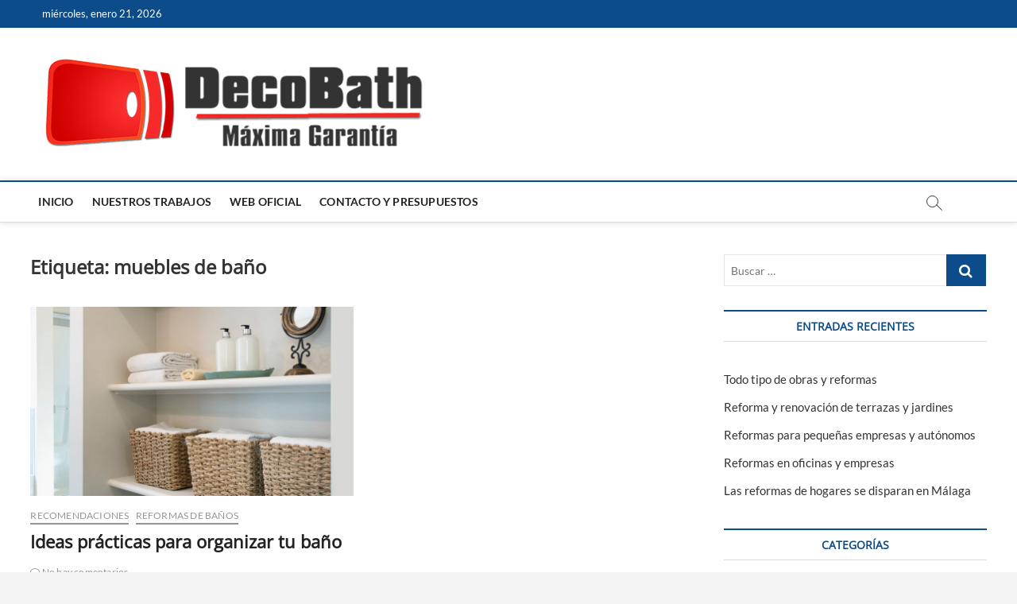

--- FILE ---
content_type: text/html; charset=UTF-8
request_url: https://blog.decobath.es/tag/muebles-de-bano
body_size: 12535
content:
<!DOCTYPE html>
<html lang="es">
<head>
<meta charset="UTF-8" />
<link rel="profile" href="http://gmpg.org/xfn/11" />
<title>muebles de baño &#8211; Decobath</title>
		 		 		 		 		 		 		 		 		 <meta name='robots' content='max-image-preview:large' />
<link rel='dns-prefetch' href='//static.addtoany.com' />
<link rel='dns-prefetch' href='//s.w.org' />
<link rel="alternate" type="application/rss+xml" title="Decobath &raquo; Feed" href="https://blog.decobath.es/feed" />
<link rel="alternate" type="application/rss+xml" title="Decobath &raquo; Feed de los comentarios" href="https://blog.decobath.es/comments/feed" />
<link rel="alternate" type="application/rss+xml" title="Decobath &raquo; Etiqueta muebles de baño del feed" href="https://blog.decobath.es/tag/muebles-de-bano/feed" />
		<!-- This site uses the Google Analytics by ExactMetrics plugin v7.11.0 - Using Analytics tracking - https://www.exactmetrics.com/ -->
							<script
				src="//www.googletagmanager.com/gtag/js?id=UA-27487223-48"  data-cfasync="false" data-wpfc-render="false" type="text/javascript" async></script>
			<script data-cfasync="false" data-wpfc-render="false" type="text/javascript">
				var em_version = '7.11.0';
				var em_track_user = true;
				var em_no_track_reason = '';
				
								var disableStrs = [
															'ga-disable-UA-27487223-48',
									];

				/* Function to detect opted out users */
				function __gtagTrackerIsOptedOut() {
					for (var index = 0; index < disableStrs.length; index++) {
						if (document.cookie.indexOf(disableStrs[index] + '=true') > -1) {
							return true;
						}
					}

					return false;
				}

				/* Disable tracking if the opt-out cookie exists. */
				if (__gtagTrackerIsOptedOut()) {
					for (var index = 0; index < disableStrs.length; index++) {
						window[disableStrs[index]] = true;
					}
				}

				/* Opt-out function */
				function __gtagTrackerOptout() {
					for (var index = 0; index < disableStrs.length; index++) {
						document.cookie = disableStrs[index] + '=true; expires=Thu, 31 Dec 2099 23:59:59 UTC; path=/';
						window[disableStrs[index]] = true;
					}
				}

				if ('undefined' === typeof gaOptout) {
					function gaOptout() {
						__gtagTrackerOptout();
					}
				}
								window.dataLayer = window.dataLayer || [];

				window.ExactMetricsDualTracker = {
					helpers: {},
					trackers: {},
				};
				if (em_track_user) {
					function __gtagDataLayer() {
						dataLayer.push(arguments);
					}

					function __gtagTracker(type, name, parameters) {
						if (!parameters) {
							parameters = {};
						}

						if (parameters.send_to) {
							__gtagDataLayer.apply(null, arguments);
							return;
						}

						if (type === 'event') {
							
														parameters.send_to = exactmetrics_frontend.ua;
							__gtagDataLayer(type, name, parameters);
													} else {
							__gtagDataLayer.apply(null, arguments);
						}
					}

					__gtagTracker('js', new Date());
					__gtagTracker('set', {
						'developer_id.dNDMyYj': true,
											});
															__gtagTracker('config', 'UA-27487223-48', {"forceSSL":"true"} );
										window.gtag = __gtagTracker;										(function () {
						/* https://developers.google.com/analytics/devguides/collection/analyticsjs/ */
						/* ga and __gaTracker compatibility shim. */
						var noopfn = function () {
							return null;
						};
						var newtracker = function () {
							return new Tracker();
						};
						var Tracker = function () {
							return null;
						};
						var p = Tracker.prototype;
						p.get = noopfn;
						p.set = noopfn;
						p.send = function () {
							var args = Array.prototype.slice.call(arguments);
							args.unshift('send');
							__gaTracker.apply(null, args);
						};
						var __gaTracker = function () {
							var len = arguments.length;
							if (len === 0) {
								return;
							}
							var f = arguments[len - 1];
							if (typeof f !== 'object' || f === null || typeof f.hitCallback !== 'function') {
								if ('send' === arguments[0]) {
									var hitConverted, hitObject = false, action;
									if ('event' === arguments[1]) {
										if ('undefined' !== typeof arguments[3]) {
											hitObject = {
												'eventAction': arguments[3],
												'eventCategory': arguments[2],
												'eventLabel': arguments[4],
												'value': arguments[5] ? arguments[5] : 1,
											}
										}
									}
									if ('pageview' === arguments[1]) {
										if ('undefined' !== typeof arguments[2]) {
											hitObject = {
												'eventAction': 'page_view',
												'page_path': arguments[2],
											}
										}
									}
									if (typeof arguments[2] === 'object') {
										hitObject = arguments[2];
									}
									if (typeof arguments[5] === 'object') {
										Object.assign(hitObject, arguments[5]);
									}
									if ('undefined' !== typeof arguments[1].hitType) {
										hitObject = arguments[1];
										if ('pageview' === hitObject.hitType) {
											hitObject.eventAction = 'page_view';
										}
									}
									if (hitObject) {
										action = 'timing' === arguments[1].hitType ? 'timing_complete' : hitObject.eventAction;
										hitConverted = mapArgs(hitObject);
										__gtagTracker('event', action, hitConverted);
									}
								}
								return;
							}

							function mapArgs(args) {
								var arg, hit = {};
								var gaMap = {
									'eventCategory': 'event_category',
									'eventAction': 'event_action',
									'eventLabel': 'event_label',
									'eventValue': 'event_value',
									'nonInteraction': 'non_interaction',
									'timingCategory': 'event_category',
									'timingVar': 'name',
									'timingValue': 'value',
									'timingLabel': 'event_label',
									'page': 'page_path',
									'location': 'page_location',
									'title': 'page_title',
								};
								for (arg in args) {
																		if (!(!args.hasOwnProperty(arg) || !gaMap.hasOwnProperty(arg))) {
										hit[gaMap[arg]] = args[arg];
									} else {
										hit[arg] = args[arg];
									}
								}
								return hit;
							}

							try {
								f.hitCallback();
							} catch (ex) {
							}
						};
						__gaTracker.create = newtracker;
						__gaTracker.getByName = newtracker;
						__gaTracker.getAll = function () {
							return [];
						};
						__gaTracker.remove = noopfn;
						__gaTracker.loaded = true;
						window['__gaTracker'] = __gaTracker;
					})();
									} else {
										console.log("");
					(function () {
						function __gtagTracker() {
							return null;
						}

						window['__gtagTracker'] = __gtagTracker;
						window['gtag'] = __gtagTracker;
					})();
									}
			</script>
				<!-- / Google Analytics by ExactMetrics -->
		<script type="text/javascript">
window._wpemojiSettings = {"baseUrl":"https:\/\/s.w.org\/images\/core\/emoji\/14.0.0\/72x72\/","ext":".png","svgUrl":"https:\/\/s.w.org\/images\/core\/emoji\/14.0.0\/svg\/","svgExt":".svg","source":{"concatemoji":"https:\/\/blog.decobath.es\/wp-includes\/js\/wp-emoji-release.min.js?ver=6.0.11"}};
/*! This file is auto-generated */
!function(e,a,t){var n,r,o,i=a.createElement("canvas"),p=i.getContext&&i.getContext("2d");function s(e,t){var a=String.fromCharCode,e=(p.clearRect(0,0,i.width,i.height),p.fillText(a.apply(this,e),0,0),i.toDataURL());return p.clearRect(0,0,i.width,i.height),p.fillText(a.apply(this,t),0,0),e===i.toDataURL()}function c(e){var t=a.createElement("script");t.src=e,t.defer=t.type="text/javascript",a.getElementsByTagName("head")[0].appendChild(t)}for(o=Array("flag","emoji"),t.supports={everything:!0,everythingExceptFlag:!0},r=0;r<o.length;r++)t.supports[o[r]]=function(e){if(!p||!p.fillText)return!1;switch(p.textBaseline="top",p.font="600 32px Arial",e){case"flag":return s([127987,65039,8205,9895,65039],[127987,65039,8203,9895,65039])?!1:!s([55356,56826,55356,56819],[55356,56826,8203,55356,56819])&&!s([55356,57332,56128,56423,56128,56418,56128,56421,56128,56430,56128,56423,56128,56447],[55356,57332,8203,56128,56423,8203,56128,56418,8203,56128,56421,8203,56128,56430,8203,56128,56423,8203,56128,56447]);case"emoji":return!s([129777,127995,8205,129778,127999],[129777,127995,8203,129778,127999])}return!1}(o[r]),t.supports.everything=t.supports.everything&&t.supports[o[r]],"flag"!==o[r]&&(t.supports.everythingExceptFlag=t.supports.everythingExceptFlag&&t.supports[o[r]]);t.supports.everythingExceptFlag=t.supports.everythingExceptFlag&&!t.supports.flag,t.DOMReady=!1,t.readyCallback=function(){t.DOMReady=!0},t.supports.everything||(n=function(){t.readyCallback()},a.addEventListener?(a.addEventListener("DOMContentLoaded",n,!1),e.addEventListener("load",n,!1)):(e.attachEvent("onload",n),a.attachEvent("onreadystatechange",function(){"complete"===a.readyState&&t.readyCallback()})),(e=t.source||{}).concatemoji?c(e.concatemoji):e.wpemoji&&e.twemoji&&(c(e.twemoji),c(e.wpemoji)))}(window,document,window._wpemojiSettings);
</script>
<style type="text/css">
img.wp-smiley,
img.emoji {
	display: inline !important;
	border: none !important;
	box-shadow: none !important;
	height: 1em !important;
	width: 1em !important;
	margin: 0 0.07em !important;
	vertical-align: -0.1em !important;
	background: none !important;
	padding: 0 !important;
}
</style>
	<link rel='stylesheet' id='wp-block-library-css'  href='https://blog.decobath.es/wp-includes/css/dist/block-library/style.min.css?ver=6.0.11' type='text/css' media='all' />
<style id='global-styles-inline-css' type='text/css'>
body{--wp--preset--color--black: #000000;--wp--preset--color--cyan-bluish-gray: #abb8c3;--wp--preset--color--white: #ffffff;--wp--preset--color--pale-pink: #f78da7;--wp--preset--color--vivid-red: #cf2e2e;--wp--preset--color--luminous-vivid-orange: #ff6900;--wp--preset--color--luminous-vivid-amber: #fcb900;--wp--preset--color--light-green-cyan: #7bdcb5;--wp--preset--color--vivid-green-cyan: #00d084;--wp--preset--color--pale-cyan-blue: #8ed1fc;--wp--preset--color--vivid-cyan-blue: #0693e3;--wp--preset--color--vivid-purple: #9b51e0;--wp--preset--gradient--vivid-cyan-blue-to-vivid-purple: linear-gradient(135deg,rgba(6,147,227,1) 0%,rgb(155,81,224) 100%);--wp--preset--gradient--light-green-cyan-to-vivid-green-cyan: linear-gradient(135deg,rgb(122,220,180) 0%,rgb(0,208,130) 100%);--wp--preset--gradient--luminous-vivid-amber-to-luminous-vivid-orange: linear-gradient(135deg,rgba(252,185,0,1) 0%,rgba(255,105,0,1) 100%);--wp--preset--gradient--luminous-vivid-orange-to-vivid-red: linear-gradient(135deg,rgba(255,105,0,1) 0%,rgb(207,46,46) 100%);--wp--preset--gradient--very-light-gray-to-cyan-bluish-gray: linear-gradient(135deg,rgb(238,238,238) 0%,rgb(169,184,195) 100%);--wp--preset--gradient--cool-to-warm-spectrum: linear-gradient(135deg,rgb(74,234,220) 0%,rgb(151,120,209) 20%,rgb(207,42,186) 40%,rgb(238,44,130) 60%,rgb(251,105,98) 80%,rgb(254,248,76) 100%);--wp--preset--gradient--blush-light-purple: linear-gradient(135deg,rgb(255,206,236) 0%,rgb(152,150,240) 100%);--wp--preset--gradient--blush-bordeaux: linear-gradient(135deg,rgb(254,205,165) 0%,rgb(254,45,45) 50%,rgb(107,0,62) 100%);--wp--preset--gradient--luminous-dusk: linear-gradient(135deg,rgb(255,203,112) 0%,rgb(199,81,192) 50%,rgb(65,88,208) 100%);--wp--preset--gradient--pale-ocean: linear-gradient(135deg,rgb(255,245,203) 0%,rgb(182,227,212) 50%,rgb(51,167,181) 100%);--wp--preset--gradient--electric-grass: linear-gradient(135deg,rgb(202,248,128) 0%,rgb(113,206,126) 100%);--wp--preset--gradient--midnight: linear-gradient(135deg,rgb(2,3,129) 0%,rgb(40,116,252) 100%);--wp--preset--duotone--dark-grayscale: url('#wp-duotone-dark-grayscale');--wp--preset--duotone--grayscale: url('#wp-duotone-grayscale');--wp--preset--duotone--purple-yellow: url('#wp-duotone-purple-yellow');--wp--preset--duotone--blue-red: url('#wp-duotone-blue-red');--wp--preset--duotone--midnight: url('#wp-duotone-midnight');--wp--preset--duotone--magenta-yellow: url('#wp-duotone-magenta-yellow');--wp--preset--duotone--purple-green: url('#wp-duotone-purple-green');--wp--preset--duotone--blue-orange: url('#wp-duotone-blue-orange');--wp--preset--font-size--small: 13px;--wp--preset--font-size--medium: 20px;--wp--preset--font-size--large: 36px;--wp--preset--font-size--x-large: 42px;}.has-black-color{color: var(--wp--preset--color--black) !important;}.has-cyan-bluish-gray-color{color: var(--wp--preset--color--cyan-bluish-gray) !important;}.has-white-color{color: var(--wp--preset--color--white) !important;}.has-pale-pink-color{color: var(--wp--preset--color--pale-pink) !important;}.has-vivid-red-color{color: var(--wp--preset--color--vivid-red) !important;}.has-luminous-vivid-orange-color{color: var(--wp--preset--color--luminous-vivid-orange) !important;}.has-luminous-vivid-amber-color{color: var(--wp--preset--color--luminous-vivid-amber) !important;}.has-light-green-cyan-color{color: var(--wp--preset--color--light-green-cyan) !important;}.has-vivid-green-cyan-color{color: var(--wp--preset--color--vivid-green-cyan) !important;}.has-pale-cyan-blue-color{color: var(--wp--preset--color--pale-cyan-blue) !important;}.has-vivid-cyan-blue-color{color: var(--wp--preset--color--vivid-cyan-blue) !important;}.has-vivid-purple-color{color: var(--wp--preset--color--vivid-purple) !important;}.has-black-background-color{background-color: var(--wp--preset--color--black) !important;}.has-cyan-bluish-gray-background-color{background-color: var(--wp--preset--color--cyan-bluish-gray) !important;}.has-white-background-color{background-color: var(--wp--preset--color--white) !important;}.has-pale-pink-background-color{background-color: var(--wp--preset--color--pale-pink) !important;}.has-vivid-red-background-color{background-color: var(--wp--preset--color--vivid-red) !important;}.has-luminous-vivid-orange-background-color{background-color: var(--wp--preset--color--luminous-vivid-orange) !important;}.has-luminous-vivid-amber-background-color{background-color: var(--wp--preset--color--luminous-vivid-amber) !important;}.has-light-green-cyan-background-color{background-color: var(--wp--preset--color--light-green-cyan) !important;}.has-vivid-green-cyan-background-color{background-color: var(--wp--preset--color--vivid-green-cyan) !important;}.has-pale-cyan-blue-background-color{background-color: var(--wp--preset--color--pale-cyan-blue) !important;}.has-vivid-cyan-blue-background-color{background-color: var(--wp--preset--color--vivid-cyan-blue) !important;}.has-vivid-purple-background-color{background-color: var(--wp--preset--color--vivid-purple) !important;}.has-black-border-color{border-color: var(--wp--preset--color--black) !important;}.has-cyan-bluish-gray-border-color{border-color: var(--wp--preset--color--cyan-bluish-gray) !important;}.has-white-border-color{border-color: var(--wp--preset--color--white) !important;}.has-pale-pink-border-color{border-color: var(--wp--preset--color--pale-pink) !important;}.has-vivid-red-border-color{border-color: var(--wp--preset--color--vivid-red) !important;}.has-luminous-vivid-orange-border-color{border-color: var(--wp--preset--color--luminous-vivid-orange) !important;}.has-luminous-vivid-amber-border-color{border-color: var(--wp--preset--color--luminous-vivid-amber) !important;}.has-light-green-cyan-border-color{border-color: var(--wp--preset--color--light-green-cyan) !important;}.has-vivid-green-cyan-border-color{border-color: var(--wp--preset--color--vivid-green-cyan) !important;}.has-pale-cyan-blue-border-color{border-color: var(--wp--preset--color--pale-cyan-blue) !important;}.has-vivid-cyan-blue-border-color{border-color: var(--wp--preset--color--vivid-cyan-blue) !important;}.has-vivid-purple-border-color{border-color: var(--wp--preset--color--vivid-purple) !important;}.has-vivid-cyan-blue-to-vivid-purple-gradient-background{background: var(--wp--preset--gradient--vivid-cyan-blue-to-vivid-purple) !important;}.has-light-green-cyan-to-vivid-green-cyan-gradient-background{background: var(--wp--preset--gradient--light-green-cyan-to-vivid-green-cyan) !important;}.has-luminous-vivid-amber-to-luminous-vivid-orange-gradient-background{background: var(--wp--preset--gradient--luminous-vivid-amber-to-luminous-vivid-orange) !important;}.has-luminous-vivid-orange-to-vivid-red-gradient-background{background: var(--wp--preset--gradient--luminous-vivid-orange-to-vivid-red) !important;}.has-very-light-gray-to-cyan-bluish-gray-gradient-background{background: var(--wp--preset--gradient--very-light-gray-to-cyan-bluish-gray) !important;}.has-cool-to-warm-spectrum-gradient-background{background: var(--wp--preset--gradient--cool-to-warm-spectrum) !important;}.has-blush-light-purple-gradient-background{background: var(--wp--preset--gradient--blush-light-purple) !important;}.has-blush-bordeaux-gradient-background{background: var(--wp--preset--gradient--blush-bordeaux) !important;}.has-luminous-dusk-gradient-background{background: var(--wp--preset--gradient--luminous-dusk) !important;}.has-pale-ocean-gradient-background{background: var(--wp--preset--gradient--pale-ocean) !important;}.has-electric-grass-gradient-background{background: var(--wp--preset--gradient--electric-grass) !important;}.has-midnight-gradient-background{background: var(--wp--preset--gradient--midnight) !important;}.has-small-font-size{font-size: var(--wp--preset--font-size--small) !important;}.has-medium-font-size{font-size: var(--wp--preset--font-size--medium) !important;}.has-large-font-size{font-size: var(--wp--preset--font-size--large) !important;}.has-x-large-font-size{font-size: var(--wp--preset--font-size--x-large) !important;}
</style>
<link rel='stylesheet' id='1and1-wizard-welcome-css'  href='https://blog.decobath.es/wp-content/plugins/1and1-wordpress-assistant/css/welcome-panel.css?ver=5.0.0' type='text/css' media='all' />
<link rel='stylesheet' id='contact-form-7-css'  href='https://blog.decobath.es/wp-content/plugins/contact-form-7/includes/css/styles.css?ver=5.7' type='text/css' media='all' />
<link rel='stylesheet' id='magbook-style-css'  href='https://blog.decobath.es/wp-content/themes/magbook/style.css?ver=6.0.11' type='text/css' media='all' />
<style id='magbook-style-inline-css' type='text/css'>
/* Hide Date */
			.entry-meta .posted-on,
			.mb-entry-meta .posted-on {
				display: none;
				visibility: hidden;
			}
		#site-branding #site-title, #site-branding #site-description{
			clip: rect(1px, 1px, 1px, 1px);
			position: absolute;
		}
</style>
<link rel='stylesheet' id='font-awesome-css'  href='https://blog.decobath.es/wp-content/themes/magbook/assets/font-awesome/css/font-awesome.min.css?ver=6.0.11' type='text/css' media='all' />
<link rel='stylesheet' id='magbook-responsive-css'  href='https://blog.decobath.es/wp-content/themes/magbook/css/responsive.css?ver=6.0.11' type='text/css' media='all' />
<link rel='stylesheet' id='magbook-google-fonts-css'  href='https://blog.decobath.es/wp-content/fonts/eb591c209295200afdda567f50dfe4d0.css?ver=6.0.11' type='text/css' media='all' />
<link rel='stylesheet' id='addtoany-css'  href='https://blog.decobath.es/wp-content/plugins/add-to-any/addtoany.min.css?ver=1.16' type='text/css' media='all' />
<script type='text/javascript' src='https://blog.decobath.es/wp-content/plugins/google-analytics-dashboard-for-wp/assets/js/frontend-gtag.min.js?ver=7.11.0' id='exactmetrics-frontend-script-js'></script>
<script data-cfasync="false" data-wpfc-render="false" type="text/javascript" id='exactmetrics-frontend-script-js-extra'>/* <![CDATA[ */
var exactmetrics_frontend = {"js_events_tracking":"true","download_extensions":"zip,mp3,mpeg,pdf,docx,pptx,xlsx,rar","inbound_paths":"[{\"path\":\"\\\/go\\\/\",\"label\":\"affiliate\"},{\"path\":\"\\\/recommend\\\/\",\"label\":\"affiliate\"}]","home_url":"https:\/\/blog.decobath.es","hash_tracking":"false","ua":"UA-27487223-48","v4_id":""};/* ]]> */
</script>
<script type='text/javascript' src='https://blog.decobath.es/wp-content/plugins/1and1-wordpress-assistant/js/cookies.js?ver=6.0.11' id='1and1-wp-cookies-js'></script>
<script type='text/javascript' id='addtoany-core-js-before'>
window.a2a_config=window.a2a_config||{};a2a_config.callbacks=[];a2a_config.overlays=[];a2a_config.templates={};a2a_localize = {
	Share: "Compartir",
	Save: "Guardar",
	Subscribe: "Suscribir",
	Email: "Correo electrónico",
	Bookmark: "Marcador",
	ShowAll: "Mostrar todo",
	ShowLess: "Mostrar menos",
	FindServices: "Encontrar servicio(s)",
	FindAnyServiceToAddTo: "Encuentra al instante cualquier servicio para añadir a",
	PoweredBy: "Funciona con",
	ShareViaEmail: "Compartir por correo electrónico",
	SubscribeViaEmail: "Suscribirse a través de correo electrónico",
	BookmarkInYourBrowser: "Añadir a marcadores de tu navegador",
	BookmarkInstructions: "Presiona «Ctrl+D» o «\u2318+D» para añadir esta página a marcadores",
	AddToYourFavorites: "Añadir a tus favoritos",
	SendFromWebOrProgram: "Enviar desde cualquier dirección o programa de correo electrónico ",
	EmailProgram: "Programa de correo electrónico",
	More: "Más&#8230;",
	ThanksForSharing: "¡Gracias por compartir!",
	ThanksForFollowing: "¡Gracias por seguirnos!"
};
</script>
<script type='text/javascript' async src='https://static.addtoany.com/menu/page.js' id='addtoany-core-js'></script>
<script type='text/javascript' src='https://blog.decobath.es/wp-includes/js/jquery/jquery.min.js?ver=3.6.0' id='jquery-core-js'></script>
<script type='text/javascript' src='https://blog.decobath.es/wp-includes/js/jquery/jquery-migrate.min.js?ver=3.3.2' id='jquery-migrate-js'></script>
<script type='text/javascript' async src='https://blog.decobath.es/wp-content/plugins/add-to-any/addtoany.min.js?ver=1.1' id='addtoany-jquery-js'></script>
<!--[if lt IE 9]>
<script type='text/javascript' src='https://blog.decobath.es/wp-content/themes/magbook/js/html5.js?ver=3.7.3' id='html5-js'></script>
<![endif]-->
<link rel="https://api.w.org/" href="https://blog.decobath.es/wp-json/" /><link rel="alternate" type="application/json" href="https://blog.decobath.es/wp-json/wp/v2/tags/53" /><link rel="EditURI" type="application/rsd+xml" title="RSD" href="https://blog.decobath.es/xmlrpc.php?rsd" />
<link rel="wlwmanifest" type="application/wlwmanifest+xml" href="https://blog.decobath.es/wp-includes/wlwmanifest.xml" /> 
<meta name="generator" content="WordPress 6.0.11" />
	<meta name="viewport" content="width=device-width" />
	<style type="text/css">.recentcomments a{display:inline !important;padding:0 !important;margin:0 !important;}</style><link rel="canonical" href="https://blog.decobath.es/tag/muebles-de-bano" />
<meta name="twitter:image" content="https://blog.decobath.es/wp-content/uploads/2021/06/orden-cremas-solares.jpg" /><meta name="twitter:card" content="summary" /><meta name="twitter:domain" content="Decobath" /><meta name="twitter:title" content="muebles de baño" /><meta property="og:image" content="https://blog.decobath.es/wp-content/uploads/2021/06/orden-cremas-solares.jpg" /><meta property="og:site_name" content="Decobath" /><meta property="og:url" content="https://blog.decobath.es/tag/muebles-de-bano" /><meta property="og:type" content="object" /><meta property="og:title" content="muebles de baño" /><meta name="title" content="muebles de baño" /><link rel="icon" href="https://blog.decobath.es/wp-content/uploads/2018/12/cropped-favicon-32x32.png" sizes="32x32" />
<link rel="icon" href="https://blog.decobath.es/wp-content/uploads/2018/12/cropped-favicon-192x192.png" sizes="192x192" />
<link rel="apple-touch-icon" href="https://blog.decobath.es/wp-content/uploads/2018/12/cropped-favicon-180x180.png" />
<meta name="msapplication-TileImage" content="https://blog.decobath.es/wp-content/uploads/2018/12/cropped-favicon-270x270.png" />
</head>
<body class="archive tag tag-muebles-de-bano tag-53 wp-custom-logo wp-embed-responsive  two-column-blog n-sld">
	<svg xmlns="http://www.w3.org/2000/svg" viewBox="0 0 0 0" width="0" height="0" focusable="false" role="none" style="visibility: hidden; position: absolute; left: -9999px; overflow: hidden;" ><defs><filter id="wp-duotone-dark-grayscale"><feColorMatrix color-interpolation-filters="sRGB" type="matrix" values=" .299 .587 .114 0 0 .299 .587 .114 0 0 .299 .587 .114 0 0 .299 .587 .114 0 0 " /><feComponentTransfer color-interpolation-filters="sRGB" ><feFuncR type="table" tableValues="0 0.49803921568627" /><feFuncG type="table" tableValues="0 0.49803921568627" /><feFuncB type="table" tableValues="0 0.49803921568627" /><feFuncA type="table" tableValues="1 1" /></feComponentTransfer><feComposite in2="SourceGraphic" operator="in" /></filter></defs></svg><svg xmlns="http://www.w3.org/2000/svg" viewBox="0 0 0 0" width="0" height="0" focusable="false" role="none" style="visibility: hidden; position: absolute; left: -9999px; overflow: hidden;" ><defs><filter id="wp-duotone-grayscale"><feColorMatrix color-interpolation-filters="sRGB" type="matrix" values=" .299 .587 .114 0 0 .299 .587 .114 0 0 .299 .587 .114 0 0 .299 .587 .114 0 0 " /><feComponentTransfer color-interpolation-filters="sRGB" ><feFuncR type="table" tableValues="0 1" /><feFuncG type="table" tableValues="0 1" /><feFuncB type="table" tableValues="0 1" /><feFuncA type="table" tableValues="1 1" /></feComponentTransfer><feComposite in2="SourceGraphic" operator="in" /></filter></defs></svg><svg xmlns="http://www.w3.org/2000/svg" viewBox="0 0 0 0" width="0" height="0" focusable="false" role="none" style="visibility: hidden; position: absolute; left: -9999px; overflow: hidden;" ><defs><filter id="wp-duotone-purple-yellow"><feColorMatrix color-interpolation-filters="sRGB" type="matrix" values=" .299 .587 .114 0 0 .299 .587 .114 0 0 .299 .587 .114 0 0 .299 .587 .114 0 0 " /><feComponentTransfer color-interpolation-filters="sRGB" ><feFuncR type="table" tableValues="0.54901960784314 0.98823529411765" /><feFuncG type="table" tableValues="0 1" /><feFuncB type="table" tableValues="0.71764705882353 0.25490196078431" /><feFuncA type="table" tableValues="1 1" /></feComponentTransfer><feComposite in2="SourceGraphic" operator="in" /></filter></defs></svg><svg xmlns="http://www.w3.org/2000/svg" viewBox="0 0 0 0" width="0" height="0" focusable="false" role="none" style="visibility: hidden; position: absolute; left: -9999px; overflow: hidden;" ><defs><filter id="wp-duotone-blue-red"><feColorMatrix color-interpolation-filters="sRGB" type="matrix" values=" .299 .587 .114 0 0 .299 .587 .114 0 0 .299 .587 .114 0 0 .299 .587 .114 0 0 " /><feComponentTransfer color-interpolation-filters="sRGB" ><feFuncR type="table" tableValues="0 1" /><feFuncG type="table" tableValues="0 0.27843137254902" /><feFuncB type="table" tableValues="0.5921568627451 0.27843137254902" /><feFuncA type="table" tableValues="1 1" /></feComponentTransfer><feComposite in2="SourceGraphic" operator="in" /></filter></defs></svg><svg xmlns="http://www.w3.org/2000/svg" viewBox="0 0 0 0" width="0" height="0" focusable="false" role="none" style="visibility: hidden; position: absolute; left: -9999px; overflow: hidden;" ><defs><filter id="wp-duotone-midnight"><feColorMatrix color-interpolation-filters="sRGB" type="matrix" values=" .299 .587 .114 0 0 .299 .587 .114 0 0 .299 .587 .114 0 0 .299 .587 .114 0 0 " /><feComponentTransfer color-interpolation-filters="sRGB" ><feFuncR type="table" tableValues="0 0" /><feFuncG type="table" tableValues="0 0.64705882352941" /><feFuncB type="table" tableValues="0 1" /><feFuncA type="table" tableValues="1 1" /></feComponentTransfer><feComposite in2="SourceGraphic" operator="in" /></filter></defs></svg><svg xmlns="http://www.w3.org/2000/svg" viewBox="0 0 0 0" width="0" height="0" focusable="false" role="none" style="visibility: hidden; position: absolute; left: -9999px; overflow: hidden;" ><defs><filter id="wp-duotone-magenta-yellow"><feColorMatrix color-interpolation-filters="sRGB" type="matrix" values=" .299 .587 .114 0 0 .299 .587 .114 0 0 .299 .587 .114 0 0 .299 .587 .114 0 0 " /><feComponentTransfer color-interpolation-filters="sRGB" ><feFuncR type="table" tableValues="0.78039215686275 1" /><feFuncG type="table" tableValues="0 0.94901960784314" /><feFuncB type="table" tableValues="0.35294117647059 0.47058823529412" /><feFuncA type="table" tableValues="1 1" /></feComponentTransfer><feComposite in2="SourceGraphic" operator="in" /></filter></defs></svg><svg xmlns="http://www.w3.org/2000/svg" viewBox="0 0 0 0" width="0" height="0" focusable="false" role="none" style="visibility: hidden; position: absolute; left: -9999px; overflow: hidden;" ><defs><filter id="wp-duotone-purple-green"><feColorMatrix color-interpolation-filters="sRGB" type="matrix" values=" .299 .587 .114 0 0 .299 .587 .114 0 0 .299 .587 .114 0 0 .299 .587 .114 0 0 " /><feComponentTransfer color-interpolation-filters="sRGB" ><feFuncR type="table" tableValues="0.65098039215686 0.40392156862745" /><feFuncG type="table" tableValues="0 1" /><feFuncB type="table" tableValues="0.44705882352941 0.4" /><feFuncA type="table" tableValues="1 1" /></feComponentTransfer><feComposite in2="SourceGraphic" operator="in" /></filter></defs></svg><svg xmlns="http://www.w3.org/2000/svg" viewBox="0 0 0 0" width="0" height="0" focusable="false" role="none" style="visibility: hidden; position: absolute; left: -9999px; overflow: hidden;" ><defs><filter id="wp-duotone-blue-orange"><feColorMatrix color-interpolation-filters="sRGB" type="matrix" values=" .299 .587 .114 0 0 .299 .587 .114 0 0 .299 .587 .114 0 0 .299 .587 .114 0 0 " /><feComponentTransfer color-interpolation-filters="sRGB" ><feFuncR type="table" tableValues="0.098039215686275 1" /><feFuncG type="table" tableValues="0 0.66274509803922" /><feFuncB type="table" tableValues="0.84705882352941 0.41960784313725" /><feFuncA type="table" tableValues="1 1" /></feComponentTransfer><feComposite in2="SourceGraphic" operator="in" /></filter></defs></svg><div id="page" class="site">
	<a class="skip-link screen-reader-text" href="#site-content-contain">Saltar al contenido</a>
	<!-- Masthead ============================================= -->
	<header id="masthead" class="site-header" role="banner">
		<div class="header-wrap">
						<!-- Top Header============================================= -->
			<div class="top-header">

									<div class="top-bar">
						<div class="wrap">
															<div class="top-bar-date">
									<span>miércoles, enero 21, 2026</span>
								</div>
							
						</div> <!-- end .wrap -->
					</div> <!-- end .top-bar -->
				
				<!-- Main Header============================================= -->
				<div class="logo-bar"> <div class="wrap"> <div id="site-branding"><a href="https://blog.decobath.es/" class="custom-logo-link" rel="home"><img width="500" height="132" src="https://blog.decobath.es/wp-content/uploads/2018/12/cropped-decobath-logo-wp-1.png" class="custom-logo" alt="Decobath" srcset="https://blog.decobath.es/wp-content/uploads/2018/12/cropped-decobath-logo-wp-1.png 500w, https://blog.decobath.es/wp-content/uploads/2018/12/cropped-decobath-logo-wp-1-300x79.png 300w" sizes="(max-width: 500px) 100vw, 500px" /></a><div id="site-detail"> <h2 id="site-title"> 				<a href="https://blog.decobath.es/" title="Decobath" rel="home"> Decobath </a>
				 </h2> <!-- end .site-title --> 					<div id="site-description"> Reformas de baños y cocinas en Málaga </div> <!-- end #site-description -->
						
		</div></div>		</div><!-- end .wrap -->
	</div><!-- end .logo-bar -->


				<div id="sticky-header" class="clearfix">
					<div class="wrap">
						<div class="main-header clearfix">

							<!-- Main Nav ============================================= -->
									<div id="site-branding">
			<a href="https://blog.decobath.es/" class="custom-logo-link" rel="home"><img width="500" height="132" src="https://blog.decobath.es/wp-content/uploads/2018/12/cropped-decobath-logo-wp-1.png" class="custom-logo" alt="Decobath" srcset="https://blog.decobath.es/wp-content/uploads/2018/12/cropped-decobath-logo-wp-1.png 500w, https://blog.decobath.es/wp-content/uploads/2018/12/cropped-decobath-logo-wp-1-300x79.png 300w" sizes="(max-width: 500px) 100vw, 500px" /></a>		</div> <!-- end #site-branding -->
									<nav id="site-navigation" class="main-navigation clearfix" role="navigation" aria-label="Menú principal">
																
									<button class="menu-toggle" type="button" aria-controls="primary-menu" aria-expanded="false">
										<span class="line-bar"></span>
									</button><!-- end .menu-toggle -->
									<ul id="primary-menu" class="menu nav-menu"><li id="menu-item-34" class="menu-item menu-item-type-custom menu-item-object-custom menu-item-home menu-item-34"><a href="https://blog.decobath.es/">Inicio</a></li>
<li id="menu-item-195" class="menu-item menu-item-type-taxonomy menu-item-object-category menu-item-195 cl-27"><a href="https://blog.decobath.es/category/nuestros-trabajos">Nuestros Trabajos</a></li>
<li id="menu-item-39" class="menu-item menu-item-type-custom menu-item-object-custom menu-item-39"><a href="https://www.decobath.es/">Web Oficial</a></li>
<li id="menu-item-38" class="menu-item menu-item-type-custom menu-item-object-custom menu-item-38"><a href="https://www.decobath.es/contacto.html">Contacto y Presupuestos</a></li>
</ul>								</nav> <!-- end #site-navigation -->
															<button id="search-toggle" type="button" class="header-search" type="button"></button>
								<div id="search-box" class="clearfix">
									<form class="search-form" action="https://blog.decobath.es/" method="get">
			<label class="screen-reader-text">Buscar &hellip;</label>
		<input type="search" name="s" class="search-field" placeholder="Buscar &hellip;" autocomplete="off" />
		<button type="submit" class="search-submit"><i class="fa fa-search"></i></button>
</form> <!-- end .search-form -->								</div>  <!-- end #search-box -->
							
						</div><!-- end .main-header -->
					</div> <!-- end .wrap -->
				</div><!-- end #sticky-header -->

							</div><!-- end .top-header -->
					</div><!-- end .header-wrap -->

		<!-- Breaking News ============================================= -->
		
		<!-- Main Slider ============================================= -->
			</header> <!-- end #masthead -->

	<!-- Main Page Start ============================================= -->
	<div id="site-content-contain" class="site-content-contain">
		<div id="content" class="site-content">
				<div class="wrap">
	<div id="primary" class="content-area">
		<main id="main" class="site-main" role="main">
							<header class="page-header">
					<h1 class="page-title">Etiqueta: <span>muebles de baño</span></h1>				</header><!-- .page-header -->
				<article id="post-321" class="post-321 post type-post status-publish format-standard has-post-thumbnail hentry category-recomendaciones category-reformas-de-banos tag-cremas-soalres tag-muebles-de-bano tag-ordenacion">
					<div class="post-image-content">
				<figure class="post-featured-image">
					<a href="https://blog.decobath.es/ideas-practicas-para-organizar-tu-bano" title="Ideas prácticas para organizar tu baño">
					<img width="820" height="480" src="https://blog.decobath.es/wp-content/uploads/2021/06/orden-cremas-solares-820x480.jpg" class="attachment-magbook-featured-blog size-magbook-featured-blog wp-post-image" alt="orden en baños" />					</a>
				</figure><!-- end.post-featured-image  -->
			</div><!-- end.post-image-content -->
					<header class="entry-header">
				 
					<div class="entry-meta">
							<span class="cats-links">
								<a class="cl-19" href="https://blog.decobath.es/category/recomendaciones">Recomendaciones</a>
									<a class="cl-7" href="https://blog.decobath.es/category/reformas-de-banos">Reformas de Baños</a>
				</span><!-- end .cat-links -->
					</div>
								<h2 class="entry-title"> <a href="https://blog.decobath.es/ideas-practicas-para-organizar-tu-bano" title="Ideas prácticas para organizar tu baño"> Ideas prácticas para organizar tu baño </a> </h2> <!-- end.entry-title -->

				<div class="entry-meta"><span class="author vcard"><a href="https://blog.decobath.es/author/decobathadmin" title="Ideas prácticas para organizar tu baño"><i class="fa fa-user-o"></i> decobathadmin</a></span><span class="posted-on"><a href="https://blog.decobath.es/ideas-practicas-para-organizar-tu-bano" title="junio 30, 2021"><i class="fa fa-calendar-o"></i> junio 30, 2021</a></span>							<span class="comments">
							<a href="https://blog.decobath.es/ideas-practicas-para-organizar-tu-bano#respond"><i class="fa fa-comment-o"></i> No hay comentarios</a> </span>
												<span class="tag-links">
								<a href="https://blog.decobath.es/tag/cremas-soalres" rel="tag">cremas soalres</a><a href="https://blog.decobath.es/tag/muebles-de-bano" rel="tag">muebles de baño</a><a href="https://blog.decobath.es/tag/ordenacion" rel="tag">ordenación</a>							</span> <!-- end .tag-links -->
						</div> <!-- end .entry-meta -->			</header><!-- end .entry-header -->
			<div class="entry-content">
				<p>Un baño bien organizado ofrece un ambiente más agradable, facilita su uso y además, hace más sencilla su limpieza&#8230;.</p>
					<a href="https://blog.decobath.es/ideas-practicas-para-organizar-tu-bano" class="more-link">Ver más<span class="screen-reader-text"> Ideas prácticas para organizar tu baño</span></a><!-- wp-default -->
								</div> <!-- end .entry-content -->
					</article><!-- end .post -->		</main><!-- end #main -->
		
	</div> <!-- #primary -->

<aside id="secondary" class="widget-area" role="complementary" aria-label="Barra lateral">
    <aside id="search-3" class="widget widget_search"><form class="search-form" action="https://blog.decobath.es/" method="get">
			<label class="screen-reader-text">Buscar &hellip;</label>
		<input type="search" name="s" class="search-field" placeholder="Buscar &hellip;" autocomplete="off" />
		<button type="submit" class="search-submit"><i class="fa fa-search"></i></button>
</form> <!-- end .search-form --></aside>
		<aside id="recent-posts-3" class="widget widget_recent_entries">
		<h2 class="widget-title">Entradas recientes</h2>
		<ul>
											<li>
					<a href="https://blog.decobath.es/todo-tipo-de-obras-y-reformas">Todo tipo de obras y reformas</a>
									</li>
											<li>
					<a href="https://blog.decobath.es/reforma-y-renovacion-de-terrazas-y-jardines">Reforma y renovación de terrazas y jardines</a>
									</li>
											<li>
					<a href="https://blog.decobath.es/reformas-para-pequenas-empresas-y-autonomos">Reformas para pequeñas empresas y autónomos</a>
									</li>
											<li>
					<a href="https://blog.decobath.es/reformas-en-oficinas-y-empresas">Reformas en oficinas y empresas</a>
									</li>
											<li>
					<a href="https://blog.decobath.es/las-reformas-de-hogares-se-disparan-en-malaga">Las reformas de hogares se disparan en Málaga</a>
									</li>
					</ul>

		</aside><aside id="categories-3" class="widget widget_categories"><h2 class="widget-title">Categorías</h2>
			<ul>
					<li class="cat-item cat-item-2"><a href="https://blog.decobath.es/category/banos-adaptados">Baños Adaptados</a>
</li>
	<li class="cat-item cat-item-12"><a href="https://blog.decobath.es/category/noticias-y-novedades">Noticias y Novedades</a>
</li>
	<li class="cat-item cat-item-1"><a href="https://blog.decobath.es/category/novedades">Novedades</a>
</li>
	<li class="cat-item cat-item-27"><a href="https://blog.decobath.es/category/nuestros-trabajos">Nuestros Trabajos</a>
</li>
	<li class="cat-item cat-item-19"><a href="https://blog.decobath.es/category/recomendaciones">Recomendaciones</a>
</li>
	<li class="cat-item cat-item-7"><a href="https://blog.decobath.es/category/reformas-de-banos">Reformas de Baños</a>
</li>
	<li class="cat-item cat-item-15"><a href="https://blog.decobath.es/category/reformas-de-cocinas">Reformas de Cocinas</a>
</li>
	<li class="cat-item cat-item-23"><a href="https://blog.decobath.es/category/reformas-de-comercios">Reformas de Comercios</a>
</li>
	<li class="cat-item cat-item-5"><a href="https://blog.decobath.es/category/reformas-en-casa">Reformas en Casa</a>
</li>
			</ul>

			</aside><aside id="a2a_follow_widget-2" class="widget widget_a2a_follow_widget"><div class="a2a_kit a2a_kit_size_32 a2a_follow addtoany_list"><a class="a2a_button_facebook" href="https://www.facebook.com/" title="Facebook" rel="noopener" target="_blank"></a></div></aside><aside id="tag_cloud-2" class="widget widget_tag_cloud"><h2 class="widget-title">Etiquetas</h2><div class="tagcloud"><a href="https://blog.decobath.es/tag/2022" class="tag-cloud-link tag-link-63 tag-link-position-1" style="font-size: 8pt;" aria-label="2022 (1 elemento)">2022</a>
<a href="https://blog.decobath.es/tag/aseos" class="tag-cloud-link tag-link-61 tag-link-position-2" style="font-size: 8pt;" aria-label="aseos (1 elemento)">aseos</a>
<a href="https://blog.decobath.es/tag/autonomos" class="tag-cloud-link tag-link-69 tag-link-position-3" style="font-size: 8pt;" aria-label="autónomos (1 elemento)">autónomos</a>
<a href="https://blog.decobath.es/tag/banera" class="tag-cloud-link tag-link-39 tag-link-position-4" style="font-size: 14.3pt;" aria-label="bañera (2 elementos)">bañera</a>
<a href="https://blog.decobath.es/tag/banos" class="tag-cloud-link tag-link-43 tag-link-position-5" style="font-size: 14.3pt;" aria-label="baños (2 elementos)">baños</a>
<a href="https://blog.decobath.es/tag/banos-adaptados" class="tag-cloud-link tag-link-3 tag-link-position-6" style="font-size: 8pt;" aria-label="baños adaptados (1 elemento)">baños adaptados</a>
<a href="https://blog.decobath.es/tag/banos-adaptados-en-malaga" class="tag-cloud-link tag-link-10 tag-link-position-7" style="font-size: 8pt;" aria-label="baños adaptados en málaga (1 elemento)">baños adaptados en málaga</a>
<a href="https://blog.decobath.es/tag/cambiar-banera-por-ducha" class="tag-cloud-link tag-link-9 tag-link-position-8" style="font-size: 8pt;" aria-label="cambiar bañera por ducha (1 elemento)">cambiar bañera por ducha</a>
<a href="https://blog.decobath.es/tag/cocinas" class="tag-cloud-link tag-link-21 tag-link-position-9" style="font-size: 8pt;" aria-label="cocinas (1 elemento)">cocinas</a>
<a href="https://blog.decobath.es/tag/construccion" class="tag-cloud-link tag-link-64 tag-link-position-10" style="font-size: 8pt;" aria-label="construcción (1 elemento)">construcción</a>
<a href="https://blog.decobath.es/tag/covid-19" class="tag-cloud-link tag-link-65 tag-link-position-11" style="font-size: 8pt;" aria-label="covid-19 (1 elemento)">covid-19</a>
<a href="https://blog.decobath.es/tag/cremas-soalres" class="tag-cloud-link tag-link-54 tag-link-position-12" style="font-size: 8pt;" aria-label="cremas soalres (1 elemento)">cremas soalres</a>
<a href="https://blog.decobath.es/tag/cubiertas" class="tag-cloud-link tag-link-59 tag-link-position-13" style="font-size: 8pt;" aria-label="cubiertas (1 elemento)">cubiertas</a>
<a href="https://blog.decobath.es/tag/decoracion" class="tag-cloud-link tag-link-49 tag-link-position-14" style="font-size: 8pt;" aria-label="Decoración (1 elemento)">Decoración</a>
<a href="https://blog.decobath.es/tag/dekton" class="tag-cloud-link tag-link-18 tag-link-position-15" style="font-size: 8pt;" aria-label="dekton (1 elemento)">dekton</a>
<a href="https://blog.decobath.es/tag/dormitorios" class="tag-cloud-link tag-link-56 tag-link-position-16" style="font-size: 8pt;" aria-label="dormitorios (1 elemento)">dormitorios</a>
<a href="https://blog.decobath.es/tag/dormitorios-juveniles" class="tag-cloud-link tag-link-57 tag-link-position-17" style="font-size: 8pt;" aria-label="dormitorios juveniles (1 elemento)">dormitorios juveniles</a>
<a href="https://blog.decobath.es/tag/ducha" class="tag-cloud-link tag-link-40 tag-link-position-18" style="font-size: 18.5pt;" aria-label="ducha (3 elementos)">ducha</a>
<a href="https://blog.decobath.es/tag/emprendedores" class="tag-cloud-link tag-link-71 tag-link-position-19" style="font-size: 8pt;" aria-label="emprendedores (1 elemento)">emprendedores</a>
<a href="https://blog.decobath.es/tag/encofrados" class="tag-cloud-link tag-link-50 tag-link-position-20" style="font-size: 8pt;" aria-label="encofrados (1 elemento)">encofrados</a>
<a href="https://blog.decobath.es/tag/estilo-nordico" class="tag-cloud-link tag-link-48 tag-link-position-21" style="font-size: 8pt;" aria-label="Estilo Nórdico (1 elemento)">Estilo Nórdico</a>
<a href="https://blog.decobath.es/tag/forjados" class="tag-cloud-link tag-link-51 tag-link-position-22" style="font-size: 8pt;" aria-label="forjados (1 elemento)">forjados</a>
<a href="https://blog.decobath.es/tag/impermeabilizaciones" class="tag-cloud-link tag-link-58 tag-link-position-23" style="font-size: 14.3pt;" aria-label="impermeabilizaciones (2 elementos)">impermeabilizaciones</a>
<a href="https://blog.decobath.es/tag/materiales-para-cocinas" class="tag-cloud-link tag-link-16 tag-link-position-24" style="font-size: 8pt;" aria-label="materiales para cocinas (1 elemento)">materiales para cocinas</a>
<a href="https://blog.decobath.es/tag/mesas-comedor" class="tag-cloud-link tag-link-47 tag-link-position-25" style="font-size: 8pt;" aria-label="Mesas Comedor (1 elemento)">Mesas Comedor</a>
<a href="https://blog.decobath.es/tag/muebles-de-bano" class="tag-cloud-link tag-link-53 tag-link-position-26" style="font-size: 8pt;" aria-label="muebles de baño (1 elemento)">muebles de baño</a>
<a href="https://blog.decobath.es/tag/muebles-de-terraza-y-jardin" class="tag-cloud-link tag-link-73 tag-link-position-27" style="font-size: 8pt;" aria-label="muebles de terraza y jardín (1 elemento)">muebles de terraza y jardín</a>
<a href="https://blog.decobath.es/tag/obras" class="tag-cloud-link tag-link-52 tag-link-position-28" style="font-size: 8pt;" aria-label="obras (1 elemento)">obras</a>
<a href="https://blog.decobath.es/tag/ordenacion" class="tag-cloud-link tag-link-55 tag-link-position-29" style="font-size: 8pt;" aria-label="ordenación (1 elemento)">ordenación</a>
<a href="https://blog.decobath.es/tag/piscinas" class="tag-cloud-link tag-link-60 tag-link-position-30" style="font-size: 8pt;" aria-label="piscinas (1 elemento)">piscinas</a>
<a href="https://blog.decobath.es/tag/plato-ducha" class="tag-cloud-link tag-link-33 tag-link-position-31" style="font-size: 14.3pt;" aria-label="plato ducha (2 elementos)">plato ducha</a>
<a href="https://blog.decobath.es/tag/recuperacion-economica" class="tag-cloud-link tag-link-66 tag-link-position-32" style="font-size: 8pt;" aria-label="recuperación económica (1 elemento)">recuperación económica</a>
<a href="https://blog.decobath.es/tag/redes-wifi" class="tag-cloud-link tag-link-67 tag-link-position-33" style="font-size: 8pt;" aria-label="Redes WiFi (1 elemento)">Redes WiFi</a>
<a href="https://blog.decobath.es/tag/reforma-bano" class="tag-cloud-link tag-link-20 tag-link-position-34" style="font-size: 8pt;" aria-label="reforma baño (1 elemento)">reforma baño</a>
<a href="https://blog.decobath.es/tag/reforma-cocinas" class="tag-cloud-link tag-link-13 tag-link-position-35" style="font-size: 14.3pt;" aria-label="reforma cocinas (2 elementos)">reforma cocinas</a>
<a href="https://blog.decobath.es/tag/reforma-de-banos" class="tag-cloud-link tag-link-8 tag-link-position-36" style="font-size: 18.5pt;" aria-label="reforma de baños (3 elementos)">reforma de baños</a>
<a href="https://blog.decobath.es/tag/reforma-de-cocinas" class="tag-cloud-link tag-link-14 tag-link-position-37" style="font-size: 14.3pt;" aria-label="reforma de cocinas (2 elementos)">reforma de cocinas</a>
<a href="https://blog.decobath.es/tag/reformas" class="tag-cloud-link tag-link-22 tag-link-position-38" style="font-size: 22pt;" aria-label="reformas (4 elementos)">reformas</a>
<a href="https://blog.decobath.es/tag/reformas-en-malaga" class="tag-cloud-link tag-link-6 tag-link-position-39" style="font-size: 8pt;" aria-label="reformas en málaga (1 elemento)">reformas en málaga</a>
<a href="https://blog.decobath.es/tag/reformas-locales-comerciales" class="tag-cloud-link tag-link-24 tag-link-position-40" style="font-size: 14.3pt;" aria-label="reformas locales comerciales (2 elementos)">reformas locales comerciales</a>
<a href="https://blog.decobath.es/tag/reformas-malaga" class="tag-cloud-link tag-link-11 tag-link-position-41" style="font-size: 14.3pt;" aria-label="reformas malaga (2 elementos)">reformas malaga</a>
<a href="https://blog.decobath.es/tag/reformas-oficinas" class="tag-cloud-link tag-link-68 tag-link-position-42" style="font-size: 8pt;" aria-label="Reformas Oficinas (1 elemento)">Reformas Oficinas</a>
<a href="https://blog.decobath.es/tag/renting" class="tag-cloud-link tag-link-70 tag-link-position-43" style="font-size: 8pt;" aria-label="renting (1 elemento)">renting</a>
<a href="https://blog.decobath.es/tag/silestone" class="tag-cloud-link tag-link-17 tag-link-position-44" style="font-size: 8pt;" aria-label="silestone (1 elemento)">silestone</a>
<a href="https://blog.decobath.es/tag/tendencias" class="tag-cloud-link tag-link-62 tag-link-position-45" style="font-size: 8pt;" aria-label="tendencias (1 elemento)">tendencias</a></div>
</aside></aside><!-- end #secondary -->
</div><!-- end .wrap -->
</div><!-- end #content -->
<!-- Footer Start ============================================= -->
<footer id="colophon" class="site-footer" role="contentinfo">
	<div class="site-info">
		<div class="wrap">
						<div class="copyright-wrap clearfix">
				<div class="copyright">					<a title="Decobath" target="_blank" href="https://blog.decobath.es/">Decobath</a> | 
									Diseñado por: <a title="Theme Freesia" target="_blank" href="https://themefreesia.com">Theme Freesia</a> |
									 <a title="WordPress" target="_blank" href="https://wordpress.org">WordPress</a>  | &copy; Todos los derechos reservados 								</div>
							</div> <!-- end .copyright-wrap -->
			<div style="clear:both;"></div>
		</div> <!-- end .wrap -->
	</div> <!-- end .site-info -->
				<button class="go-to-top" type="button">
				<span class="icon-bg"></span>
				<span class="back-to-top-text">Arriba</span>
				<i class="fa fa-angle-up back-to-top-icon"></i>
			</button>
		<div class="page-overlay"></div>
</footer> <!-- end #colophon -->
</div><!-- end .site-content-contain -->
</div><!-- end #page -->
<script type='text/javascript' src='https://blog.decobath.es/wp-content/plugins/contact-form-7/includes/swv/js/index.js?ver=5.7' id='swv-js'></script>
<script type='text/javascript' id='contact-form-7-js-extra'>
/* <![CDATA[ */
var wpcf7 = {"api":{"root":"https:\/\/blog.decobath.es\/wp-json\/","namespace":"contact-form-7\/v1"}};
/* ]]> */
</script>
<script type='text/javascript' src='https://blog.decobath.es/wp-content/plugins/contact-form-7/includes/js/index.js?ver=5.7' id='contact-form-7-js'></script>
<script type='text/javascript' src='https://blog.decobath.es/wp-content/themes/magbook/js/magbook-main.js?ver=6.0.11' id='magbook-main-js'></script>
<script type='text/javascript' src='https://blog.decobath.es/wp-content/themes/magbook/assets/sticky/jquery.sticky.min.js?ver=6.0.11' id='jquery-sticky-js'></script>
<script type='text/javascript' src='https://blog.decobath.es/wp-content/themes/magbook/assets/sticky/sticky-settings.js?ver=6.0.11' id='magbook-sticky-settings-js'></script>
<script type='text/javascript' src='https://blog.decobath.es/wp-content/themes/magbook/js/navigation.js?ver=6.0.11' id='magbook-navigation-js'></script>
<script type='text/javascript' src='https://blog.decobath.es/wp-content/themes/magbook/js/jquery.flexslider-min.js?ver=6.0.11' id='jquery-flexslider-js'></script>
<script type='text/javascript' id='magbook-slider-js-extra'>
/* <![CDATA[ */
var magbook_slider_value = {"magbook_animation_effect":"fade","magbook_slideshowSpeed":"5000","magbook_animationSpeed":"700"};
/* ]]> */
</script>
<script type='text/javascript' src='https://blog.decobath.es/wp-content/themes/magbook/js/flexslider-setting.js?ver=6.0.11' id='magbook-slider-js'></script>
<script type='text/javascript' src='https://blog.decobath.es/wp-content/themes/magbook/js/skip-link-focus-fix.js?ver=6.0.11' id='magbook-skip-link-focus-fix-js'></script>
</body>
</html>